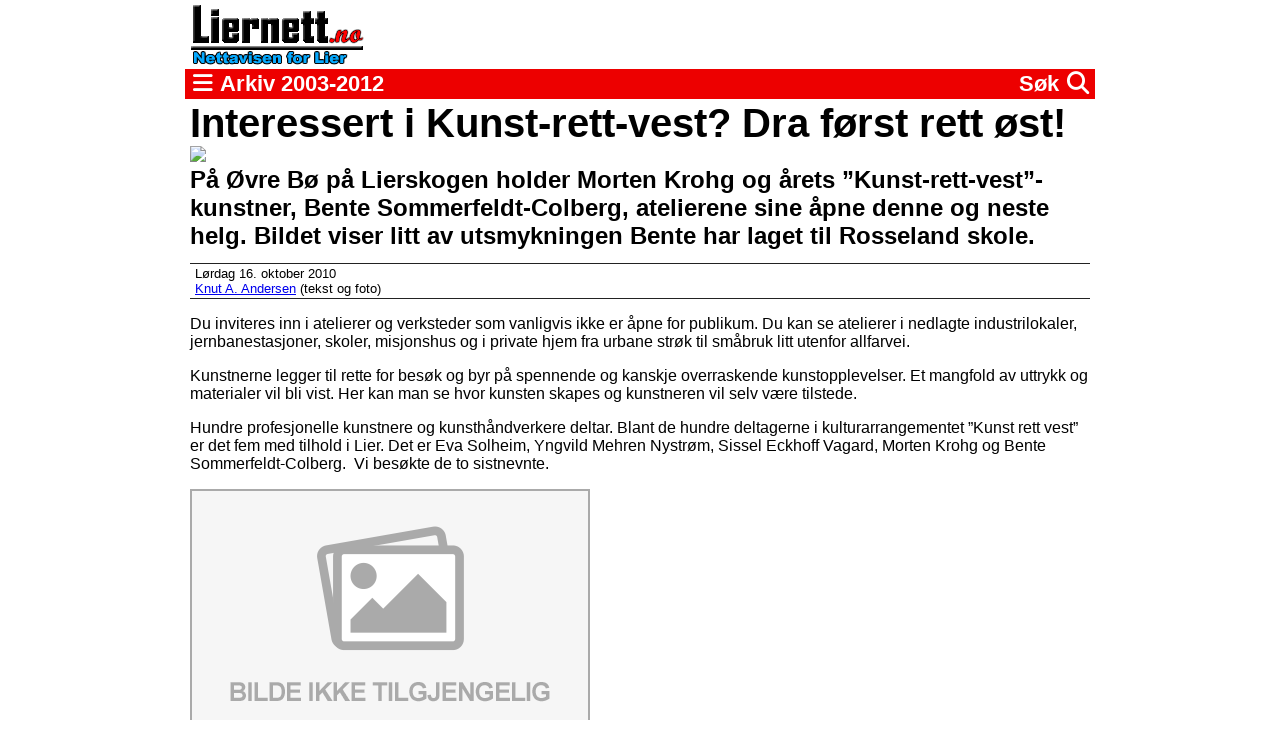

--- FILE ---
content_type: text/html; charset=UTF-8
request_url: https://liernett.no/5005-interessert-i-kunst-rett-vest-dra-forst-rett-ost
body_size: 19200
content:
<!DOCTYPE html>
<html lang="no">
	<head>
		<meta http-equiv="Content-Type" content="text/html; charset=utf-8">
		<meta name="viewport" content="width=device-width,minimum-scale=1,initial-scale=1">
		<meta name="format-detection" content="telephone=no">
		<title>Interessert i Kunst-rett-vest? Dra først rett øst!</title>
		<meta name="description" content="På Øvre Bø på Lierskogen holder Morten Krohg og årets ”Kunst-rett-vest”- kunstner, Bente Sommerfeldt-Colberg, atelierene sine åpne denne og neste helg.  Bildet viser litt av utsmykningen Bente har laget til Rosseland skole.">
		<meta name="twitter:title" content="Interessert i Kunst-rett-vest? Dra først rett øst!">
		<meta name="twitter:description" content="På Øvre Bø på Lierskogen holder Morten Krohg og årets ”Kunst-rett-vest”- kunstner, Bente Sommerfeldt-Colberg, atelierene sine åpne denne og neste helg.  Bildet viser litt av utsmykningen Bente har laget til Rosseland skole.">
		<meta property="og:title" content="Interessert i Kunst-rett-vest? Dra først rett øst!">
		<meta property="og:description" content="På Øvre Bø på Lierskogen holder Morten Krohg og årets ”Kunst-rett-vest”- kunstner, Bente Sommerfeldt-Colberg, atelierene sine åpne denne og neste helg.  Bildet viser litt av utsmykningen Bente har laget til Rosseland skole.">
		<meta property="og:locale" content="nb_NO">
		<meta name="twitter:image" content="https://liernett.no/filarkiv/Image/knut/Kunst/2010 Rosseland skole.jpg">
		<meta property="og:image" content="https://liernett.no/filarkiv/Image/knut/Kunst/2010 Rosseland skole.jpg">
			
		
<!--
		<link rel="canonical" href="https://hardcode.no/">
		<meta name="author" content="Svend Asbj?ylling">
		<meta name="twitter:card" content="summary">
		<meta property="og:type" content="website">
		<meta property="og:url" content="https://hardcode.no/">
-->
		<link rel="shortcut icon" href="/style/liernett-favicon.png">
		<link rel="stylesheet" type="text/css" href="/style/liernett.css?v=1">
		<script src="https://hardcode.no/js2023/tcf.js"></script>
		<script src="/liernett.js?v=1"></script>
		<link href="https://hardcode.no/static/fontawesome/css/fontawesome.css" rel="stylesheet">
		<link href="https://hardcode.no/static/fontawesome/css/brands.css" rel="stylesheet">
		<link href="https://hardcode.no/static/fontawesome/css/solid.css" rel="stylesheet">
		<script>
			window.dataLayer = window.dataLayer || [];
			window.dataLayer.push({"cookie":"467972f6-3cd8-493f-89bb-0040f904a134"});
		</script>
<!-- Google Tag Manager -->
<script>(function(w,d,s,l,i){w[l]=w[l]||[];w[l].push({'gtm.start':
new Date().getTime(),event:'gtm.js'});var f=d.getElementsByTagName(s)[0],
j=d.createElement(s),dl=l!='dataLayer'?'&l='+l:'';j.async=true;j.src=
'https://www.googletagmanager.com/gtm.js?id='+i+dl;f.parentNode.insertBefore(j,f);
})(window,document,'script','dataLayer','GTM-W88G43P');</script>
<!-- End Google Tag Manager -->
	</head>
	<body>
<!-- Google Tag Manager (noscript) -->
<noscript><iframe src="https://www.googletagmanager.com/ns.html?id=GTM-W88G43P"
height="0" width="0" style="display:none;visibility:hidden"></iframe></noscript>
<!-- End Google Tag Manager (noscript) -->
		
<header><a href="/"><img src="/style/liernett-original.png"></a></header>

<nav>

	<span id="meny-toggle-open" onclick="menuToggle('open');"><i class="fa-solid fa-bars"></i></span>
	<span id="meny-toggle-close" onclick="menuToggle('close');"><i class="fa-solid fa-x"></i></span>
	
	<span> Arkiv 2003-2012</span>
	
	<span id="search-toggle-open" onclick="searchToggle('open');">S&oslash;k <i class="fa-solid fa-magnifying-glass"></i></span>
	<span id="search-toggle-close" onclick="searchToggle('close');"><i class="fa-solid fa-x"></i></span>
	
	
</nav>
<menu>

	<p>Nettavisen Liernett ble utgitt av selskapet Liernett DA fra 1. januar 2003 til 31. desember 2012.</p>
	<p>Liernetts rikholdige arkiv blir fra 2014 tilgjengeliggjort og driftet av <a href="https://hardcode.no/">Sylling Hardcode</a>.</p>

	<p><b>Redakt&oslash;r:</b></p>
	<ul>
		<li>Rune Elven (2003-2007)</li>
		<li>Torger Almaas (2008-2009)</li>
		<li>Svend Asbj&oslash;rn Sylling (2009-2012)</li>
	</ul>
	
	<p><b>Daglig leder:</b></p>
	<ul>
		<li>Rune Elven (2003-2005)</li>
		<li>Svend Asbj&oslash;rn Sylling (2005-2012)</li>
	</ul>
	
	<p><b>Redaksjon og administrasjon:</b></p>
	<ul>
		<li>Rune Elven (2003-2007)</li>
		<li>Thorvald Lerberg (2003-2009)</li>
		<li>Svend Asbj&oslash;rn Sylling (2003-2012)</li>
		<li>Torger Almaas (2003-2012)</li>
		<li>Dag-Frode Gulsrud (2005-2009)</li>
		<li>Knut A. Andersen (2010-2012)</li>
		<li>... pluss 458 andre bidragsytere</li>
	</ul>

</menu>
<div id="searchbar">
	<form action="/sok" method="get">
	<input type="search" name="q" id="searchbarinput"><br>
	<button>S&oslash;k</button>
	</form>
</div>

<main><article><h1>Interessert i Kunst-rett-vest? Dra først rett øst!</h1><img src="https://liernett.no/filarkiv/Image/knut/Kunst/2010 Rosseland skole.jpg"><h2>På Øvre Bø på Lierskogen holder Morten Krohg og årets ”Kunst-rett-vest”- kunstner, Bente Sommerfeldt-Colberg, atelierene sine åpne denne og neste helg.  Bildet viser litt av utsmykningen Bente har laget til Rosseland skole.</h2><div class="byline"><time datetime="2010-10-16 16:58:00">Lørdag 16. oktober 2010</time><div><!-- Knut A. Andersen --><a href="mailto:kn-a-and@online.no">Knut A. Andersen</a> (tekst og foto)</div></div><p>Du inviteres inn i atelierer og verksteder som vanligvis ikke er &aring;pne for publikum. Du kan se atelierer i nedlagte industrilokaler, jernbanestasjoner, skoler, misjonshus og i private hjem fra urbane str&oslash;k til sm&aring;bruk litt utenfor allfarvei.</p>
<p>Kunstnerne legger til rette for bes&oslash;k og byr p&aring; spennende og kanskje overraskende kunstopplevelser. Et mangfold av uttrykk og materialer vil bli vist. Her kan man se hvor kunsten skapes og kunstneren vil selv v&aelig;re tilstede.</p>
<p>Hundre profesjonelle kunstnere og kunsth&aring;ndverkere deltar. Blant de hundre deltagerne i kulturarrangementet &rdquo;Kunst rett vest&rdquo; er det fem med tilhold i Lier. Det er Eva Solheim, Yngvild Mehren Nystr&oslash;m, Sissel Eckhoff Vagard, Morten Krohg og Bente Sommerfeldt-Colberg.&nbsp; Vi bes&oslash;kte de to sistnevnte.</p>
<p><img src="/filarkiv/Image/knut/Kunst/2010 Ovre Bo.jpg" loading="lazy" onerror="imgError(this.src,5005);this.onerror=null;this.src='/style/bilde-ikke-tilgjengelig.png';"></p>
<p><strong>Det skapes spennende kunst&nbsp;i den ombygde l&aring;ven p&aring; &Oslash;vre B&oslash;,&nbsp;lengst opp i B&oslash;veien p&aring; Lierskogen</strong></p>
<p><strong>Atelierene p&aring; &Oslash;vre B&oslash;<br />
</strong>Bente Sommerfeldt-Colberg og Morten Krohg har i l&oslash;pet av de siste &aring;rene omgjort &Oslash;vre B&oslash; til et kunstnerhjem med en l&aring;ve som er omgjort til to store og lysfylte atelierer. Utsikten er praktfull, men de to kunstnerne har liten tid til &aring; nyte den. Oppgavene st&aring;r i k&oslash;.</p>
<p><img src="/filarkiv/Image/knut/Kunst/2010 Blomster Bente.jpg" loading="lazy" onerror="imgError(this.src,5005);this.onerror=null;this.src='/style/bilde-ikke-tilgjengelig.png';"></p>
<p><strong>I anledning &quot;Kunst-rett-vest&quot; overrakte Hege Larsen fra Lier kulturkontor blomster til Bente Sommerfeldt-Colberg.</strong></p>
<p>Oppfinnsomme Bente Sommerfeldt-Colberg, som er godt kjent for sine mekaniske installasjoner, ble denne uken valgt til &aring;rets kunstner blant de hundre deltagerne p&aring; &aring;rets Kunst-rett-vest utstilling. Hun kom i all hast tilbake til Lier etter omfattende arbeid i Rogaland, der hun har et stort oppdrag med den kunstneriske utsmykningen av den nye Rosseland skole.</p>
<p>Skoleutsmykning er ikke noe nytt for henne. Hennes arbeider finnes p&aring; skoler i flere norske fylker, blant dem p&aring; ny&aring;pnede&nbsp;H&oslash;vik skole i Lier. Installasjonene hennes har det siste &aring;ret v&aelig;rt p&aring; utstilling blant annet i Danmark og Slovakia. Neste utstilling blir i Fredrikstad.</p>
<p><strong>Morten Krohg</strong></p>
<p>Morten Krohg har siden 60-tallet markert seg som radikal og politisk engasjert kunstner. Ved siden av sin egen kunstneriske virksomhet, har han i en &aring;rrekke arbeidet fagpolitisk. I sin tid aktualiserte han Kunstnernes Hus som Norges viktigste utstillingssted. Han er professor i estetiske fag ved H&oslash;gskolen i Oslo.</p>
<p><img src="/filarkiv/Image/knut/Kunst/2010 Morten bilder.jpg" loading="lazy" onerror="imgError(this.src,5005);this.onerror=null;this.src='/style/bilde-ikke-tilgjengelig.png';"></p>
<p><strong>Blant Morten Krohgs mange arbeider er det en rekke fotografier som viser gamle bygninger ved&nbsp;skiftende &aring;rstider.</strong></p>
<p>Krohg har utf&oslash;rt abstrakte komposisjoner, ofte med kraftige materialvirkninger, og ved innf&oslash;ring av forskjellige gjenstander p&aring; billedflaten flyttet grensene for det kunstneriske uttrykk.</p>
<p>Under kulturminnedagen p&aring; Lier Bygdetun i september viste Morten Krohg et eksempel p&aring; et av sine nyere arbeider. Med restaureringen av en falleferdig l&aring;ve som utgangspunkt, har han hentet ut ulike materialer som han har montert sammen og plassert i sm&aring; bokser. Innholdet i boksene kommuniserer med tekstutsnitt fra kunstnere og teoretikere, og antyder sm&aring; fortellinger som oppst&aring;r i spillet mellom forgjengelighet og rekonstruksjon.</p>
<p><strong>Om utstillingen &rdquo;Kunst-rett-vest&rdquo;<br />
</strong>Det er &aring;pne atelierer helgene 16.&ndash;17. og 23.&ndash;24. oktober kl 12&ndash;18.</p>
<p>Mer informasjon p&aring;: <a href="http://www.kunstrettvest.no">www.kunstrettvest.no</a></p><script> leselogg(5005,'f'); setTimeout(function(){ leselogg(5005,'t') }, 15000); </script></article><div class="etiketter"><a href="/etikett/kunst"><i class="fa-solid fa-tag"></i> Kunst</a></div><h2>Flere saker fra arkivet</h2><div class="artikler artikkel-lignende-artikler"><a href="/4999-aarets-kunstner-er-fra-lier"><img src="https://liernett.no/filarkiv/Image/knut/Kunst/2010 Jordklode 2A.jpg" loading="lazy" onerror="imgError(this.src,4999);this.onerror=null;this.src='/style/bilde-ikke-tilgjengelig.png';"><time class="overlay" datetime="2010-10-15 08:22:00">Fre. 15. okt. 2010</time><h2>Årets kunstner er fra Lier</h2><h3>Bente Sommerfeldt-Colberg, som på bildet speiler seg i sin "Pustende klode", ble valgt til årets kunstner blant de hundre deltagerne på årets Kunst-rett-vest utstilling.</h3></a><a href="/6365-stort-stipend-til-morten-krohg"><img src="https://liernett.no/filarkiv/Image/knut/Kunst/2010-morten-1a.jpg" loading="lazy" onerror="imgError(this.src,6365);this.onerror=null;this.src='/style/bilde-ikke-tilgjengelig.png';"><time class="overlay" datetime="2012-06-19 09:43:00">Tir. 19. jun. 2012</time><h2>Stort stipend til Morten Krohg</h2><h3>Den meget anerkjente kunstneren Morten Krohg, som bor på Øvre Bø på Lierskogen, har fått enda mer anerkjennelse og et stipend på 300.000 kroner.</h3></a><a href="/5480-bare-to-av-106-er-fra-lier"><img src="https://liernett.no/filarkiv/Image/knut/Kunst/2011-rett-vest-solheim.JPG" loading="lazy" onerror="imgError(this.src,5480);this.onerror=null;this.src='/style/bilde-ikke-tilgjengelig.png';"><time class="overlay" datetime="2011-06-15 08:46:00">Ons. 15. jun. 2011</time><h2>Bare to av 106 er fra Lier</h2><h3>Av 171 søkere ble 106 antatt til årets Kunst rett Vest, som er den største kultursatsningen i Vestregionen. To av de antatte er fra Lier.</h3></a><a href="/5723-kunst-rett-vest-gir-kontakt-med-lokale-kunstnere"><img src="https://liernett.no/filarkiv/Image/knut/Kunst/2010-solheim-forside.jpg" loading="lazy" onerror="imgError(this.src,5723);this.onerror=null;this.src='/style/bilde-ikke-tilgjengelig.png';"><time class="overlay" datetime="2011-10-04 08:30:00">Tir. 4. okt. 2011</time><h2>Kunst-rett-vest gir kontakt med lokale kunstnere</h2><h3>Eva Solheim (bildet) og Sissel Vagard fra Lier er blant de 105 kunstnerne som er med på den store og spennende kulturmønstringen i Lier og femten omliggende kommuner.</h3></a><a href="/6342-kunst-rett-vest-med-lite-fra-lier"><img src="https://liernett.no/filarkiv/Image/knut/Kunst/2012-eva-solheim-3.jpg" loading="lazy" onerror="imgError(this.src,6342);this.onerror=null;this.src='/style/bilde-ikke-tilgjengelig.png';"><time class="overlay" datetime="2012-06-06 13:16:00">Ons. 6. jun. 2012</time><h2>Kunst rett vest med lite fra Lier</h2><h3>Det er meget stor interesse for å delta i årets Kunst rett vest, men det blir bare én deltager fra Lier.</h3></a><a href="/5500-lierkunstner-ble-vel-mottatt-i-kongsberg"><img src="https://liernett.no/filarkiv/Image/knut/Kunst/2011-boble-4.jpg" loading="lazy" onerror="imgError(this.src,5500);this.onerror=null;this.src='/style/bilde-ikke-tilgjengelig.png';"><time class="overlay" datetime="2011-06-25 18:23:00">Lør. 25. jun. 2011</time><h2>Lierkunstner ble vel mottatt i Kongsberg</h2><h3>Et tredvetall interesserte møtte opp da Kongsberg Kunstforenings sommerutstilling ”Bobler” ble åpnet lørdag. Utstillingen består av noen av Bente Sommerfeldt-Colbergs spennende installasjoner og glassbobler.</h3></a><a href="/3265-kunstopplevelser-paa-sensommeren"><img src="https://liernett.no/filarkiv/Image/innsendte bilder/kultur/kultur_vest/resized_081-SolheimEva.jpg" loading="lazy" onerror="imgError(this.src,3265);this.onerror=null;this.src='/style/bilde-ikke-tilgjengelig.png';"><time class="overlay" datetime="2008-08-11 10:20:46">Man. 11. aug. 2008</time><h2>Kunstopplevelser på sensommeren</h2><h3>Blant de 112 kunstnerne fra hele Vestregionen er seks lokale kunstnere kommet gjennom nåløyet til "Kunst rett Vest 2008"</h3></a><a href="/6479-stiller-ut-i-kunstnerforbundet"><img src="https://liernett.no/filarkiv/Image/knut/Kunst/2012-b-sc-aapning-3a.jpg" loading="lazy" onerror="imgError(this.src,6479);this.onerror=null;this.src='/style/bilde-ikke-tilgjengelig.png';"><time class="overlay" datetime="2012-08-10 08:42:00">Fre. 10. aug. 2012</time><h2>Stiller ut i Kunstnerforbundet</h2><h3>Hvis du foretrekker bilder av elg ved solnedgang, skal du ikke lese videre.</h3></a><a href="/5993-kunsten-paa-hovik-et-skoleeksempel"><img src="https://liernett.no/filarkiv/Image/knut/Kunst/2012-bente-s-c-1.jpg" loading="lazy" onerror="imgError(this.src,5993);this.onerror=null;this.src='/style/bilde-ikke-tilgjengelig.png';"><time class="overlay" datetime="2012-01-25 08:39:00">Ons. 25. jan. 2012</time><h2>Kunsten på Høvik et skoleeksempel</h2><h3>- Å jobbe frem kunst i så fine lokaler er en fornøyelse, sier Bente Sommerfeldt-Colberg. Hun er den eneste liungen blant de seks kunstnerne som bidro til utsmykningen av Høvik skole.</h3></a><a href="/1022-rdquo-kunst-rett-vest-rdquo"><img src="https://liernett.no/filarkiv/Image/rune/Pressebilder(ikke mine)/bank/01_-_vestregionen.jpg" loading="lazy" onerror="imgError(this.src,1022);this.onerror=null;this.src='/style/bilde-ikke-tilgjengelig.png';"><time class="overlay" datetime="2006-11-26 14:05:08">Søn. 26. nov. 2006</time><h2>”Kunst rett Vest”</h2><h3>med alle ordførerne i ryggen!</h3></a><a href="/6080-kunst-rett-vest-2012"><img src="https://liernett.no/filarkiv/Image/knut/Kunst/2010-solheim-forside.jpg" loading="lazy" onerror="imgError(this.src,6080);this.onerror=null;this.src='/style/bilde-ikke-tilgjengelig.png';"><time class="overlay" datetime="2012-02-29 08:39:00">Ons. 29. feb. 2012</time><h2>Kunst rett vest 2012</h2><h3>Galleri Trafo i Asker vil vise årets fellesutstilling i tiden 9. - 21. oktober. Eva Solheim har deltatt på mange av de tidligere utstillingene.</h3></a><a href="/5014-fargerikt-og-hektisk-paa-galleri-perrongen"><img src="https://liernett.no/filarkiv/Image/knut/Kunst/2010 Gl stasjon.jpg" loading="lazy" onerror="imgError(this.src,5014);this.onerror=null;this.src='/style/bilde-ikke-tilgjengelig.png';"><time class="overlay" datetime="2010-10-24 20:57:00">Søn. 24. okt. 2010</time><h2>Fargerikt og hektisk på Galleri Perrongen</h2><h3>Det ble en hektisk helg i Liers eneste kunstgalleri, Galleri Perrongen på Gamle Lier stasjon.</h3></a><a href="/6648-to-morsomme-helger"><img src="https://liernett.no/filarkiv/Image/knut/Kunst/2010-solheim-forside.jpg" loading="lazy" onerror="imgError(this.src,6648);this.onerror=null;this.src='/style/bilde-ikke-tilgjengelig.png';"><time class="overlay" datetime="2012-10-23 16:14:00">Tir. 23. okt. 2012</time><h2>To morsomme helger</h2><h3>Eva Solheim var Liers eneste deltager i årets "Kunst-rett-vest". Her er hennes erfaringer fra de to åpne dagene.</h3></a><a href="/1852-seks-lierkunstnere-med-i-rdquo-kunst-rett-vest-rdquo"><img src="https://liernett.no/filarkiv/Image/rune/Kunst/berit_myrvold/ingress2.jpg" loading="lazy" onerror="imgError(this.src,1852);this.onerror=null;this.src='/style/bilde-ikke-tilgjengelig.png';"><time class="overlay" datetime="2007-09-02 13:35:47">Søn. 2. sep. 2007</time><h2>Seks Lierkunstnere med i ”kunst rett vest”</h2><h3>Liernett besøkte en av dem. 
</h3></a><a href="/6596-krigsspillets-dystre-logikk"><time datetime="2012-10-04 09:35:00">Tor. 4. okt. 2012</time><h2>Krigsspillets dystre logikk</h2><h3>Morten Krohgs bilder etterlater ikke tvil om hva han mener om krigføring. Lørdag åpner han ny utstilling på Kongsberg.</h3></a><a href="/3384-en-fornemmelse-av-aa-vaere-menneske"><img src="https://liernett.no/filarkiv/Image/ragnar/ingress.jpg" loading="lazy" onerror="imgError(this.src,3384);this.onerror=null;this.src='/style/bilde-ikke-tilgjengelig.png';"><time class="overlay" datetime="2008-09-15 22:14:58">Man. 15. sep. 2008</time><h2>En fornemmelse av å være menneske</h2><h3>Nå bør folk kjenne sin besøkelsestid og ta turen til de lokale kunstnerne som er med på kunstmønstringen ”Rett Vest”. Til helga står atelierer og gallerier åpne, og publikum får møte kunstnere og  høre - og kanskje se hvordan kunsten blir til. 
</h3></a><a href="/6163-per-kr-strand-ny-kunstformann"><img src="https://liernett.no/filarkiv/Image/knut/Kunst/2012-strand.jpg" loading="lazy" onerror="imgError(this.src,6163);this.onerror=null;this.src='/style/bilde-ikke-tilgjengelig.png';"><time class="overlay" datetime="2012-03-30 09:09:00">Fre. 30. mar. 2012</time><h2>Per Kr. Strand ny kunstformann</h2><h3>Lier kunstforening har valgt Per Kr. Strand til ny styreleder og har programmet klart for resten av året.</h3></a><a href="/1805-stor-kunstmonstring-i-vestregionen"><img src="https://liernett.no/filarkiv/Image/thorvald/utstilling/eva/ingress.jpg" loading="lazy" onerror="imgError(this.src,1805);this.onerror=null;this.src='/style/bilde-ikke-tilgjengelig.png';"><time class="overlay" datetime="2007-08-20 23:45:32">Man. 20. aug. 2007</time><h2>Stor kunstmønstring i Vestregionen.</h2><h3>107 kunstnere fra 13 kommuner, ni fra Lier, åpner dørene og sier velkommen til alle som vil besøke dem. </h3></a><a href="/4365-estetikk-i-hverdagen"><img src="https://liernett.no/filarkiv/Image/thorvald/lilan/ingress/ingress.jpg" loading="lazy" onerror="imgError(this.src,4365);this.onerror=null;this.src='/style/bilde-ikke-tilgjengelig.png';"><time class="overlay" datetime="2009-09-21 22:44:00">Man. 21. sep. 2009</time><h2>Estetikk i hverdagen</h2><h3>På besøk hos Lillann Svendsrud i Sørsdalgata</h3></a><a href="/1886-velg-klosteret-i-helga"><img src="https://liernett.no/filarkiv/Image/thorvald/utstilling/klosteret/in2.jpg" loading="lazy" onerror="imgError(this.src,1886);this.onerror=null;this.src='/style/bilde-ikke-tilgjengelig.png';"><time class="overlay" datetime="2007-09-08 01:28:16">Lør. 8. sep. 2007</time><h2>Velg klosteret i helga</h2><h3>Gå i kloster – i hvert fall for et par timer. I forbindelse med kunstmønstringen Kunst rett vest holder 9 lierkunstnere atelierene sin åpne for publikum i helga</h3></a><a href="/3076-slik-jobber-en-kunstner"><time datetime="2005-05-11 00:00:00">Ons. 11. mai 2005</time><h2>Slik jobber en kunstner.</h2><h3>Da Ole Lislerud fikk tilslag på sitt forslag til utsmykking av Sylling skole, var en del av avtalen at han skulle formidle bakgrunnen for utsmykkingen til elever ved skolen. For en stund siden fortalte han om arbeidsprosessen og hvorfor ting ble som de ble – i går var det elevenes tur til å prøve seg som kunstnere.</h3></a><a href="/5025-hobbykunstnerne-fyller-frogner-menighetshus"><img src="https://liernett.no/filarkiv/Image/knut/Kunst/2010 MH Ekst.jpg" loading="lazy" onerror="imgError(this.src,5025);this.onerror=null;this.src='/style/bilde-ikke-tilgjengelig.png';"><time class="overlay" datetime="2010-10-30 15:10:00">Lør. 30. okt. 2010</time><h2>Hobbykunstnerne fyller Frogner menighetshus</h2><h3>Denne helgen setter lokale hobbykunstnere sitt preg på tre etasjer i menighetshuset i Lierbyen.</h3></a><a href="/6780-stemningsfull-forjulsstund"><img src="https://liernett.no/filarkiv/Image/innsendte bilder/villa_st_hallvard/klosterkirken_red.jpg" loading="lazy" onerror="imgError(this.src,6780);this.onerror=null;this.src='/style/bilde-ikke-tilgjengelig.png';"><time class="overlay" datetime="2012-12-13 18:44:00">Tor. 13. des. 2012</time><h2>Stemningsfull førjulsstund</h2><h3>Julegran i parken og tente fakler viser veien til årets juleutstilling i klosterkirken på Villa St Hallvard i Sylling.</h3></a><a href="/4931-nytt-liv-i-gamle-minner"><img src="https://liernett.no/filarkiv/Image/innsendte bilder/gunn_kjaeraas/hestogvogn226.jpg" loading="lazy" onerror="imgError(this.src,4931);this.onerror=null;this.src='/style/bilde-ikke-tilgjengelig.png';"><time class="overlay" datetime="2010-09-06 21:50:00">Man. 6. sep. 2010</time><h2>Nytt liv i gamle minner</h2><h3>Søndagens kulturminnedag på Lier Bygdetun vil rette søkelyset mot de materielle ting.</h3></a><a href="/1598-maanedens-blomst-til-signe-eira"><img src="https://liernett.no/filarkiv/Image/rune/diverse/lierdagene07/RUE_2453.jpg" loading="lazy" onerror="imgError(this.src,1598);this.onerror=null;this.src='/style/bilde-ikke-tilgjengelig.png';"><time class="overlay" datetime="2007-06-09 22:55:56">Lør. 9. jun. 2007</time><h2>Månedens blomst til Signe Eira</h2><h3>Tidligere leder av Lierdagskomiteen, Signe Eira, betyr svært mye for en gruppe kvinner i Lier --</h3></a><a href="/5182-kunstnerisk-ungdom-fra-lier"><img src="https://liernett.no/filarkiv/Image/svend.asbjorn/kultur/ukm2011/kunst/DSC_0161.jpg" loading="lazy" onerror="imgError(this.src,5182);this.onerror=null;this.src='/style/bilde-ikke-tilgjengelig.png';"><time class="overlay" datetime="2011-01-29 01:20:00">Lør. 29. jan. 2011</time><h2>Kunstnerisk ungdom fra Lier</h2><h3>Under årets UKM i Lier var det rekordmange deltakere innenfor kunst.</h3></a><a href="/4944-stor-oppslutning-om-kulturminnedagen"><img src="https://liernett.no/filarkiv/Image/knut/lier_bygdetun/2010 Kulturmn 6.jpg" loading="lazy" onerror="imgError(this.src,4944);this.onerror=null;this.src='/style/bilde-ikke-tilgjengelig.png';"><time class="overlay" datetime="2010-09-12 20:40:00">Søn. 12. sep. 2010</time><h2>Stor oppslutning om Kulturminnedagen</h2><h3>Uværsskyene trakk seg til side og søndagen ble en varm solskinnsdag. Det var bare en av årsakene til at årets kulturminnedag på Lier bygdetun ble svært godt besøkt.</h3></a><a href="/5589-lier-for-og-naa"><img src="https://liernett.no/filarkiv/Image/knut/for-og-naa/2011-fjorden-gl.jpg" loading="lazy" onerror="imgError(this.src,5589);this.onerror=null;this.src='/style/bilde-ikke-tilgjengelig.png';"><time class="overlay" datetime="2011-08-19 08:22:00">Fre. 19. aug. 2011</time><h2>Lier før og nå</h2><h3>Mer enn hundre år skiller de to bildene. De er tatt lengst vest på Lierstranda, like ved kommunegrensen mellom Lier og Drammen.</h3></a><a href="/1111-film-og-geometri-i-kunst-for-tiende-klasse"><img src="https://liernett.no/filarkiv/Image/rune/kultur/kasper/DSC_0026.jpg" loading="lazy" onerror="imgError(this.src,1111);this.onerror=null;this.src='/style/bilde-ikke-tilgjengelig.png';"><time class="overlay" datetime="2006-12-29 22:24:59">Fre. 29. des. 2006</time><h2>Film og geometri i kunst for tiende klasse</h2><h3>Den kulturelle skolesekken bringer kunstnere inn i klasserommet. </h3></a><a href="/2777-kunst-som-varmer"><time datetime="2003-10-26 00:00:00">Søn. 26. okt. 2003</time><h2>Kunst som varmer</h2><h3>Lier kunstforening –  med publikumsvennlig kunst i Galleri perrongen</h3></a><a href="/3327-feirer-med-nytt-kulturverksted"><img src="https://liernett.no/filarkiv/Image/torger/kultur/kamarina/signe/resized_signe_p.jpg" loading="lazy" onerror="imgError(this.src,3327);this.onerror=null;this.src='/style/bilde-ikke-tilgjengelig.png';"><time class="overlay" datetime="2008-08-29 17:33:11">Fre. 29. aug. 2008</time><h2>Feirer med nytt kulturverksted</h2><h3>Kunstnerparet Signe Eira (bildet) og Knut Nyheim, bosatt på Lierskogen, feirer Kamerinas 10 års jubileum ved å presentere et rikt program på Hovin i Telemark </h3></a><a href="/5581-bra-besok-tross-regnbyger"><img src="https://liernett.no/filarkiv/Image/knut/Lier Historielag/2011-hagedag-1.jpg" loading="lazy" onerror="imgError(this.src,5581);this.onerror=null;this.src='/style/bilde-ikke-tilgjengelig.png';"><time class="overlay" datetime="2011-08-14 18:30:00">Søn. 14. aug. 2011</time><h2>Bra besøk tross regnbyger</h2><h3>Anne-Marie Heggemsnes og Frøydis Landsverk holdt ut i regnværet og delte sine kunnskaper med besøkende på Lier Bygdetun under den store hagedagen.</h3></a><a href="/3759-liung-ny-kommunalsjef"><img src="https://liernett.no/filarkiv/Image/torger/Idrett/haandball/sthallvard/ledere_trenere/resized_bente_gravdahl.jpg" loading="lazy" onerror="imgError(this.src,3759);this.onerror=null;this.src='/style/bilde-ikke-tilgjengelig.png';"><time class="overlay" datetime="2009-02-11 21:29:47">Ons. 11. feb. 2009</time><h2>Liung ny kommunalsjef</h2><h3>Bente Gravdal er tilbake i Lierskolen etter ni års innsats i Drammen som rektor</h3></a><a href="/1440-faa-med-deg-morten-juvet"><img src="https://liernett.no/filarkiv/Image/thorvald/kultur/Juvet/ingress.jpg" loading="lazy" onerror="imgError(this.src,1440);this.onerror=null;this.src='/style/bilde-ikke-tilgjengelig.png';"><time class="overlay" datetime="2007-04-22 21:24:40">Søn. 22. apr. 2007</time><h2>Få med deg Morten Juvet</h2><h3>Kunstneren har nå utstilling i Galleri Perrongen i Lierbyen 
- og du har et par uker å gjøre det på 
</h3></a><a href="/4844-skal-styrke-integreringen"><img src="https://liernett.no/filarkiv/Image/torger/integrering/ill_integrering_muataz_hobo_norsk_mann_paa_loppemarked.JPG" loading="lazy" onerror="imgError(this.src,4844);this.onerror=null;this.src='/style/bilde-ikke-tilgjengelig.png';"><time class="overlay" datetime="2010-06-30 13:40:00">Ons. 30. jun. 2010</time><h2>Skal styrke integreringen</h2><h3>Lier kommune vil rette fokus mot, blant annet, språkferdigheter, utdanningskompetanse, kvinnesyn, barn og fritid, arbeidsgivers tilnærming og forholdene for fremmedarbeiderne og helseforhold.</h3></a><a href="/4966-veien-til-lykkelandet-gaar-via-gamle-lier-stasjon"><img src="https://liernett.no/filarkiv/Image/knut/Kunstforeningen/2010-09-25.jpg" loading="lazy" onerror="imgError(this.src,4966);this.onerror=null;this.src='/style/bilde-ikke-tilgjengelig.png';"><time class="overlay" datetime="2010-09-25 15:29:00">Lør. 25. sep. 2010</time><h2>Veien til lykkelandet går via Gamle Lier stasjon</h2><h3>På Per Kristian Strands nyåpnede utstilling i Galleri Perrongen kan kunstinteresserte velge mellom 31 malerier, akvareller og monotypier.</h3></a><a href="/2833-jul-paa-stasjonen"><time datetime="2003-12-15 00:00:00">Man. 15. des. 2003</time><h2>Jul på stasjonen</h2><h3>I snart ti år har Bente Skiaker drevet butikk ”Lille stasjon” i Lierbyen. Butikken har vært et ressurssenter for alle håndarbeidsfrelste som gjerne vil ha gode ideer, gode materialer og et nødvendig puff for å gjøre noe håndfast ut av en ide.</h3></a><a href="/1818-paa-grensen"><img src="https://liernett.no/filarkiv/Image/thorvald/petit/DSC_3936.jpg" loading="lazy" onerror="imgError(this.src,1818);this.onerror=null;this.src='/style/bilde-ikke-tilgjengelig.png';"><time class="overlay" datetime="2007-08-23 22:37:30">Tor. 23. aug. 2007</time><h2>På grensen</h2><h3>Ukens petit er ved Truls Hallingstad, Nordal, pensjonist, politiker og tidligere kulturprisvinnner</h3></a><a href="/4699-liunger-i-idrettskretsen"><img src="https://liernett.no/filarkiv/Image/torger/skoler/sylling/adm/resized_roar_bogerud_naer.jpg" loading="lazy" onerror="imgError(this.src,4699);this.onerror=null;this.src='/style/bilde-ikke-tilgjengelig.png';"><time class="overlay" datetime="2010-04-22 09:31:00">Tor. 22. apr. 2010</time><h2>Liunger i Idrettskretsen</h2><h3>Roar Bogerud fra Sylling ble valgt til leder og Bente Gravdal valgt inn i styret på tinget i Drammen i helga.</h3></a><a href="/3101-lierdagene-2005-ndash-3-5-juni"><time datetime="2005-05-31 00:00:00">Tir. 31. mai 2005</time><h2>Lierdagene 2005 – 3. -5. juni</h2><h3>Komplett program for Lierdagene</h3></a><a href="/3813-okologi-og-filosofi"><img src="https://liernett.no/filarkiv/Image/torger/kultur/utsmykking/hovik_skole/ingressbilder/resized_kunstneren.jpg" loading="lazy" onerror="imgError(this.src,3813);this.onerror=null;this.src='/style/bilde-ikke-tilgjengelig.png';"><time class="overlay" datetime="2009-03-03 21:40:52">Tir. 3. mar. 2009</time><h2>Økologi og filosofi</h2><h3>Martin Kuhn, vinneren av utsmykkingskonkurransen, vil sørge for at larvikitt blir et bærende element på nye Høvik skole.   </h3></a><a href="/3669-utsatt-paameldingsfrist"><img src="https://liernett.no/filarkiv/Image/innsendte bilder/kultur/kulturkontoret/Ungdommens_kulturmonstring_gul.jpg" loading="lazy" onerror="imgError(this.src,3669);this.onerror=null;this.src='/style/bilde-ikke-tilgjengelig.png';"><time class="overlay" datetime="2009-01-05 18:39:04">Man. 5. jan. 2009</time><h2>Utsatt påmeldingsfrist</h2><h3>- Vi savner flere deltakere til utstillingen under Ungdommens kulturmønstring, sier Hege Larsen ved Kulturkontoret.</h3></a><a href="/2184-maanedens-blomst"><img src="https://liernett.no/filarkiv/Image/dag-frode/mndblomst/desember/sno 004 (Large).jpg" loading="lazy" onerror="imgError(this.src,2184);this.onerror=null;this.src='/style/bilde-ikke-tilgjengelig.png';"><time class="overlay" datetime="2008-01-08 20:54:10">Tir. 8. jan. 2008</time><h2>Månedens blomst</h2><h3>Månedens blomst for desember går til tre damer fra hjemmesykepleien på Gifstad.</h3></a><a href="/731-publikummere-fra-naer-og-fjern"><img src="https://liernett.no/filarkiv/Image/torger/konsert asd%F8ltjern 06/resized_Konsert juvvandring 066.jpg" loading="lazy" onerror="imgError(this.src,731);this.onerror=null;this.src='/style/bilde-ikke-tilgjengelig.png';"><time class="overlay" datetime="2006-08-20 20:13:46">Søn. 20. aug. 2006</time><h2>Publikummere fra nær og fjern</h2><h3>- Vi traff, blant andre, en engelskmann og to tyskere under konserten ved Asdøltjern.</h3></a><a href="/5505-central-park-oasen-i-new-york"><img src="https://liernett.no/filarkiv/Image/svend.asbjorn/reisebrev/central_park/dsc_0088.JPG" loading="lazy" onerror="imgError(this.src,5505);this.onerror=null;this.src='/style/bilde-ikke-tilgjengelig.png';"><time class="overlay" datetime="2011-06-30 04:36:00">Tor. 30. jun. 2011</time><h2>Central Park - oasen i New York</h2><h3>Midt på Manhattan ligger den gigantiske byparken Central Park. Manhattan, en av New York Citys fem bydeler, er en øy som huser over 1,6 millioner innbyggere, på et område bare halvparten så stort som Drammen kommune.</h3></a><a href="/3943-siste-sjanse-sondag"><img src="https://liernett.no/filarkiv/Image/thorvald/kunst/lena akopian/ingress.jpg" loading="lazy" onerror="imgError(this.src,3943);this.onerror=null;this.src='/style/bilde-ikke-tilgjengelig.png';"><time class="overlay" datetime="2009-04-25 23:18:00">Lør. 25. apr. 2009</time><h2>Siste sjanse søndag</h2><h3>Lena Akopian har siden lørdag 18. april stilt ut bilder hos Galleri Perrongen, Lier kunstforenings lokaler i Lierbyen. I morgen pakker hun sammen. Kommer du mellom 12 og 15, kan du få den med deg.</h3></a><a href="/5389-to-matchvinnere"><img src="https://liernett.no/filarkiv/Image/torger/Idrett/fotball/spabra/a_laget_2011/gabor_valo_bokser_ut_lysjustert.JPG" loading="lazy" onerror="imgError(this.src,5389);this.onerror=null;this.src='/style/bilde-ikke-tilgjengelig.png';"><time class="overlay" datetime="2011-05-06 21:18:00">Fre. 6. mai 2011</time><h2>To matchvinnere</h2><h3>Godt keeperspill av Gabor Valo (på bildet) som holdt buret reint, og Morten Hagen som sørget for en tidlig scoring for Spa/Bra på fredag kveld.</h3></a><a href="/274-sesongaapning-paa-galleri-perrongen"><img src="https://liernett.no/filarkiv/Image/thorvald/kultur/500.jpg" loading="lazy" onerror="imgError(this.src,274);this.onerror=null;this.src='/style/bilde-ikke-tilgjengelig.png';"><time class="overlay" datetime="2006-02-05 11:14:50">Søn. 5. feb. 2006</time><h2>Sesongåpning på Galleri perrongen</h2><h3>Nå er det mulig å få god og slitesterk kunst på Galleri perrongen til en fornuftig pris.Lørdag og søndag fram til 19. februar stiller modumkunstneren Liv S. Grønlund ut silketrykk, akrylmalerier og litografier i Gamle Lier stasjon i Lierbyen</h3></a><a href="/4808-forsiktig-aapning-paa-bygdetunet"><img src="https://liernett.no/filarkiv/Image/knut/lier_bygdetun/2010_utstillingsaapning/2010 Utstilling.jpg" loading="lazy" onerror="imgError(this.src,4808);this.onerror=null;this.src='/style/bilde-ikke-tilgjengelig.png';"><time class="overlay" datetime="2010-06-14 00:26:00">Man. 14. jun. 2010</time><h2>Forsiktig åpning på bygdetunet</h2><h3>Søndag 20. juni blir det offisiell åpning av historielagets sommerutstilling på bygdetunet.</h3></a><a href="/6411-bygdetunet-er-populaert"><img src="https://liernett.no/filarkiv/Image/knut/Lier Historielag/2012-lb-11a.jpg" loading="lazy" onerror="imgError(this.src,6411);this.onerror=null;this.src='/style/bilde-ikke-tilgjengelig.png';"><time class="overlay" datetime="2012-07-08 19:34:00">Søn. 8. jul. 2012</time><h2>Bygdetunet er populært</h2><h3>For den som holder seg i bygda i sommer, er det trivelige søndager på Liers tusenårssted.</h3></a><a href="/5460-sommerutstillingen-er-aapen"><img src="https://liernett.no/filarkiv/Image/knut/Lier Historielag/2011-utstilling-1.jpg" loading="lazy" onerror="imgError(this.src,5460);this.onerror=null;this.src='/style/bilde-ikke-tilgjengelig.png';"><time class="overlay" datetime="2011-06-05 18:26:00">Søn. 5. jun. 2011</time><h2>Sommerutstillingen er åpen</h2><h3>Ordfører Ulla Nævestad holdt en vel forberedt og meget interessant tale ved åpningen av årets utstilling på Lier Bygdetun. Stort mer skjedde det imidlertid ikke før publikum fikk slippe inn for å oppdage mer av det mangesidige forholdet mellom Lier og Drammen.</h3></a><a href="/5114-julevandring-og-konserter-paa-tredje-adventsondag"><img src="https://liernett.no/filarkiv/Image/knut/Kirken/2010 Hennum close.jpg" loading="lazy" onerror="imgError(this.src,5114);this.onerror=null;this.src='/style/bilde-ikke-tilgjengelig.png';"><time class="overlay" datetime="2010-12-12 18:12:00">Søn. 12. des. 2010</time><h2>Julevandring og konserter på tredje adventsøndag</h2><h3>Søndag kveld var det var fakkelvandring til Øvre Hval, og det var julekonserter i Tranby kirke. Publikum sluttet som vanlig godt opp om arrangementene.</h3></a><a href="/4326-kirkevalget-2009-tranby"><img src="https://liernett.no/filarkiv/Image/thorvald/korps/hennum jul08/DSC_0235.jpg" loading="lazy" onerror="imgError(this.src,4326);this.onerror=null;this.src='/style/bilde-ikke-tilgjengelig.png';"><time class="overlay" datetime="2009-09-11 00:47:00">Fre. 11. sep. 2009</time><h2>Kirkevalget 2009: Tranby</h2><h3>Presentasjon av Tranby menighets kandidater til menighetsrådsvalget</h3></a><a href="/3552-sykkel-savnet"><img src="https://liernett.no/filarkiv/Image/innsendte bilder/hundekjoring/resized_2008_04_st_sportG4_600.jpg" loading="lazy" onerror="imgError(this.src,3552);this.onerror=null;this.src='/style/bilde-ikke-tilgjengelig.png';"><time class="overlay" datetime="2008-11-16 01:12:11">Søn. 16. nov. 2008</time><h2>Sykkel savnet</h2><h3>Denne type sykkel, vist på bildet, ble stjålet fra hundekjører Per Morten Espeland fra Tranby fredag kveld. - Hvem kan hjelpe oss? spør den kjente hundekjørerkollega Venke de Lange gjennom Liernett</h3></a><a href="/4752-syttende-mai-i-det-norske-amerika"><img src="https://liernett.no/filarkiv/Image/knut/17_mai_2009_muskego/2009_17_mai_minnesota_1.jpg" loading="lazy" onerror="imgError(this.src,4752);this.onerror=null;this.src='/style/bilde-ikke-tilgjengelig.png';"><time class="overlay" datetime="2010-05-15 00:03:00">Lør. 15. mai 2010</time><h2>Syttende mai i det norske Amerika</h2><h3>- Å høre ”Ja vi elsker” og ”No livnar det i lundar” på norsk i en kirke bygget av liunger langt inne i Amerika er en sterk og vakker opplevelse.</h3></a><a href="/26-maleriutstilling-i-lier-kunstforening"><img src="https://liernett.no/filarkiv/Image/rune/egen kunstf.jpg" loading="lazy" onerror="imgError(this.src,26);this.onerror=null;this.src='/style/bilde-ikke-tilgjengelig.png';"><time class="overlay" datetime="2005-10-02 09:58:55">Søn. 2. okt. 2005</time><h2>Maleriutstilling i Lier kunstforening</h2><h3>Kunstneren Berit Myrvold stiller ut malerier i Lier kunstforening. Myrvold er født i 1952, og har hatt en rekke utstillinger de siste 25 årene. Hun er bosatt på Nøste, og stiller ut på hjemmebane.</h3></a><a href="/6049-robin-hood-i-ny-form"><img src="https://liernett.no/filarkiv/Image/torger/kultur/kulturskoleuke2012/barneteatergruppa/dsc_0271.jpg" loading="lazy" onerror="imgError(this.src,6049);this.onerror=null;this.src='/style/bilde-ikke-tilgjengelig.png';"><time class="overlay" datetime="2012-02-15 11:22:00">Ons. 15. feb. 2012</time><h2>Robin Hood i ny form</h2><h3>Det ble en ny fin opplevelse på den andre dagen av Kulturskoleuka i Lier. Barneteatergruppa gledet publikum med sin egen versjon av klassikeren på intimscenen på Høvik skole i går.</h3></a><a href="/4835-akrylmalerier-av-heidi-constanse-naes-bakken"><img src="https://liernett.no/filarkiv/Image/aktiv/bruker/192/HCNB ART/IMG_4920.JPG" loading="lazy" onerror="imgError(this.src,4835);this.onerror=null;this.src='/style/bilde-ikke-tilgjengelig.png';"><time class="overlay" datetime="2010-06-25 23:18:00">Fre. 25. jun. 2010</time><h2>Akrylmalerier av Heidi Constanse Næs Bakken</h2><h3>Kunst laget med kjærlighet</h3></a><a href="/1857-et-overskuddsmenneske"><img src="https://liernett.no/filarkiv/Image/torger/diverse/portretter/resized_hanne eikaa bergill.jpg" loading="lazy" onerror="imgError(this.src,1857);this.onerror=null;this.src='/style/bilde-ikke-tilgjengelig.png';"><time class="overlay" datetime="2007-09-02 23:48:59">Søn. 2. sep. 2007</time><h2>Et overskuddsmenneske</h2><h3>Månedens Blomst går til Hanne Eikaa Bergill for allsidig arbeid med barn og ungdom på Tranby</h3></a><a href="/5894-tiden-inne-for-juleavslutninger"><img src="https://liernett.no/filarkiv/Image/knut/Lier Historielag/2011-juleavslutning-1a.jpg" loading="lazy" onerror="imgError(this.src,5894);this.onerror=null;this.src='/style/bilde-ikke-tilgjengelig.png';"><time class="overlay" datetime="2011-12-16 12:22:00">Fre. 16. des. 2011</time><h2>Tiden inne for juleavslutninger</h2><h3>Juleavslutninger er en hyggelig tradisjon i mange foreninger og bedrifter. På Lier Bygdetun hadde Astrid Karlsen en juleglede til alle i dugnadsgjengen i går.</h3></a><a href="/4792-snart-utstillingsaapning"><img src="https://liernett.no/filarkiv/Image/knut/lier_bygdetun/2010_utstillingsaapning/LB 2010-06-04.jpg" loading="lazy" onerror="imgError(this.src,4792);this.onerror=null;this.src='/style/bilde-ikke-tilgjengelig.png';"><time class="overlay" datetime="2010-06-06 23:39:00">Søn. 6. jun. 2010</time><h2>Snart utstillingsåpning</h2><h3>Hektisk aktivitet på Lier Bygdetun før årets sommerutstilling åpnes på søndag</h3></a><a href="/3897-kampen-for-tilvaerelsen"><img src="https://liernett.no/filarkiv/Image/thorvald/diverse/kampen for tilv/ingress/ingress.jpg" loading="lazy" onerror="imgError(this.src,3897);this.onerror=null;this.src='/style/bilde-ikke-tilgjengelig.png';"><time class="overlay" datetime="2009-04-05 21:05:21">Søn. 5. apr. 2009</time><h2>Kampen for tilværelsen</h2><h3>Før og nå</h3></a><a href="/3375-besok-bygdetunet-paa-sondag"><img src="https://liernett.no/filarkiv/Image/innsendte bilder/kultur/kulturminnedagen_totusemogaatte/resized_helge_justad.jpg" loading="lazy" onerror="imgError(this.src,3375);this.onerror=null;this.src='/style/bilde-ikke-tilgjengelig.png';"><time class="overlay" datetime="2008-09-12 23:13:22">Fre. 12. sep. 2008</time><h2>Besøk Bygdetunet på søndag!</h2><h3>Det er masse kulturtilbud for hele familien søndag 14. september når Kulturminnedagen arrangeres</h3></a><a href="/1030-bente-skari-kommer-til-drammen"><img src="https://liernett.no/filarkiv/Image/dag-frode/IF/11399[1].jpg" loading="lazy" onerror="imgError(this.src,1030);this.onerror=null;this.src='/style/bilde-ikke-tilgjengelig.png';"><time class="overlay" datetime="2006-11-28 20:59:43">Tir. 28. nov. 2006</time><h2>Bente Skari kommer til Drammen</h2><h3>Kunnskapsturneen - Det beste fra de beste. Karl-Arne Johannessen kommer, Bente Skari kommer, Halldor Skard kommer,Gunnar Pettersen kommer, Johan Kaggestad kommer. Kommer DU?</h3></a><a href="/149-november-2005-over-i-historien"><img src="https://liernett.no/filarkiv/Image/torger/friluftsliv/novemberbilder/Novemberhimmel2.jpg" loading="lazy" onerror="imgError(this.src,149);this.onerror=null;this.src='/style/bilde-ikke-tilgjengelig.png';"><time class="overlay" datetime="2005-11-29 19:59:33">Tir. 29. nov. 2005</time><h2>November 2005 over i historien</h2><h3>Søkkvåt på beina, i joggesko, kom jeg ned fra Hørtekollen på lørdag. Ubehagelig, nei da, det er jo advent og da skal jo vinteren være her.</h3></a><a href="/6272-lierskolene-i-drammens-barnetog"><img src="https://liernett.no/filarkiv/Image/knut/drammen/2010-17-mai-hovik-og-lier.jpg" loading="lazy" onerror="imgError(this.src,6272);this.onerror=null;this.src='/style/bilde-ikke-tilgjengelig.png';"><time class="overlay" datetime="2012-05-15 08:29:00">Tir. 15. mai 2012</time><h2>Lierskolene i Drammens barnetog</h2><h3>Skoler og korps fra ytre Lier deltar som vanlig i barnetoget i Drammen, og i år har det jubilerende Høvik og Lier Skolekorps fått en hedersplass. OPPDATERT KL 14.48</h3></a><a href="/4689-soker-teatersjefstilling"><img src="https://liernett.no/filarkiv/Image/innsendte bilder/kultur/teater/teaterlandstrykern_0087btstokkefotografandvord.jpg" loading="lazy" onerror="imgError(this.src,4689);this.onerror=null;this.src='/style/bilde-ikke-tilgjengelig.png';"><time class="overlay" datetime="2010-04-16 20:16:00">Fre. 16. apr. 2010</time><h2>Søker teatersjefstilling</h2><h3>Ekteparet Hanne Brincker Fjerdingstad (37) og Ketil Kolstad (35), som i disse dager flytter til Lierstranda, er blant de ni søkerne til å lede Nord-Trøndelag Teater.</h3></a><a href="/2234-den-gode-skoletimen"><img src="https://liernett.no/filarkiv/Image/thorvald/skole/Graff/ingress1.jpg" loading="lazy" onerror="imgError(this.src,2234);this.onerror=null;this.src='/style/bilde-ikke-tilgjengelig.png';"><time class="overlay" datetime="2008-01-24 21:07:31">Tor. 24. jan. 2008</time><h2>Den gode skoletimen</h2><h3>Mediene renner over av elendighetsbeskrivelser av den norske skolehverdagen. Derfor er det hyggelig for oss i Liernett å kunne være litt motstrøms og rapportere fra den gode skoletimen på Tranby, der trivselsfaktoren både blant elever og lærer var god og læringsutbyttet likeså.</h3></a><a href="/5577-hagedag-paa-bygdetunet"><img src="https://liernett.no/filarkiv/Image/knut/Lier Historielag/2011-hage-1.jpg" loading="lazy" onerror="imgError(this.src,5577);this.onerror=null;this.src='/style/bilde-ikke-tilgjengelig.png';"><time class="overlay" datetime="2011-08-12 11:36:00">Fre. 12. aug. 2011</time><h2>Hagedag på bygdetunet</h2><h3>- Søndag 14. august er det hagedag på Lier Bygdetun, og nå er det mye fint å se. Det er også anledning til å snakke med fagfolk, sier Harald Saue, som er leder for den fargerikeste delen av Liers tusenårssted.</h3></a><a href="/2574-liunger-i-drammens-teater"><time datetime="2008-05-06 23:27:11">Tir. 6. mai 2008</time><h2>Liunger i Drammens teater</h2><h3>Blant distriktets mange små og stor dansere er det flere fra Lier under forstillingene i mai og juni, forteller Wenche Brun ved Attic dancers i en pressemelding</h3></a><a href="/1201-oyeblikk-av-evigheten"><img src="https://liernett.no/filarkiv/Image/rune/Pressebilder(ikke mine)/evigheten.jpg" loading="lazy" onerror="imgError(this.src,1201);this.onerror=null;this.src='/style/bilde-ikke-tilgjengelig.png';"><time class="overlay" datetime="2007-02-02 19:44:32">Fre. 2. feb. 2007</time><h2>Øyeblikk av evigheten</h2><h3>Tor Olav Foss stiller ut i Lier.</h3></a><a href="/1057-kunnskapsturne-i-idretts-norge"><img src="https://liernett.no/filarkiv/Image/dag-frode/idrett/kunnskapsturne/dhk 023 (Custom).jpg" loading="lazy" onerror="imgError(this.src,1057);this.onerror=null;this.src='/style/bilde-ikke-tilgjengelig.png';"><time class="overlay" datetime="2006-12-06 23:34:06">Ons. 6. des. 2006</time><h2>Kunnskapsturnè i Idretts-Norge</h2><h3>Halldor Skard, Bente Skari og Johan Kaggestad var suverene forelesere i Drammen. </h3></a><a href="/6738-ukjent-bilde-av-kjent-laave"><img src="https://liernett.no/filarkiv/Image/knut/Lier Historielag/heg-laave-1a.JPG" loading="lazy" onerror="imgError(this.src,6738);this.onerror=null;this.src='/style/bilde-ikke-tilgjengelig.png';"><time class="overlay" datetime="2012-11-28 08:29:00">Ons. 28. nov. 2012</time><h2>Ukjent bilde av kjent låve</h2><h3>Liungen Even Hegs låve har en viktig plass i historien om den tidlige norske innvandringen til Amerika.</h3></a><a href="/5992-redesign-fotografier-og-keramikk"><img src="https://liernett.no/filarkiv/Image/ane_herber/utstilling/startbilde.jpg" loading="lazy" onerror="imgError(this.src,5992);this.onerror=null;this.src='/style/bilde-ikke-tilgjengelig.png';"><time class="overlay" datetime="2012-01-24 22:11:00">Tir. 24. jan. 2012</time><h2>Redesign, fotografier og keramikk</h2><h3>Ungdommens kulturmønstring ble i kveld åpnet med en høytidelig tale av ordfører Helene Justad.</h3></a><a href="/4577-gutta-paa-tur"><img src="https://liernett.no/filarkiv/Image/innsendte bilder/ski/narve_roed/resized_oyvind_inge_espen.jpg" loading="lazy" onerror="imgError(this.src,4577);this.onerror=null;this.src='/style/bilde-ikke-tilgjengelig.png';"><time class="overlay" datetime="2010-02-04 21:16:00">Tor. 4. feb. 2010</time><h2>Gutta på tur</h2><h3>Liungene (f.v.) Øyvind Melgaard, Inge Skjeggerud og Espen Fuglerud er tre av av cirka 6 000 som gikk det tradisjonsrike Marcialonga i Italia sist helg.</h3></a><a href="/718-kulturnatten-i-lier-lordag-14-oktober"><img src="https://liernett.no/filarkiv/Image/svend.asbjorn/diverse/sas_holmin_280903.jpg" loading="lazy" onerror="imgError(this.src,718);this.onerror=null;this.src='/style/bilde-ikke-tilgjengelig.png';"><time class="overlay" datetime="2006-08-15 16:41:29">Tir. 15. aug. 2006</time><h2>Kulturnatten i Lier lørdag 14. oktober</h2><h3>Kulturnattarrangementer blir ofte gjennomført som byarrangementer. Men ikke i Lier...</h3></a><a href="/5774-kunstutstilling-med-hobbykunstnere"><img src="https://liernett.no/filarkiv/Image/knut/Kunst/2010 MH Ekst.jpg" loading="lazy" onerror="imgError(this.src,5774);this.onerror=null;this.src='/style/bilde-ikke-tilgjengelig.png';"><time class="overlay" datetime="2011-10-27 07:36:00">Tor. 27. okt. 2011</time><h2>Kunstutstilling med hobbykunstnere</h2><h3>Lørdag og søndag fyller lokale utstillere fire etasjer i Frogner menighetshus med egenproduserte kunstverk.</h3></a><a href="/5782-lokale-kunstnere-i-menighetshuset"><img src="https://liernett.no/filarkiv/Image/knut/Kunst/2011-frognerkunst-6.jpg" loading="lazy" onerror="imgError(this.src,5782);this.onerror=null;this.src='/style/bilde-ikke-tilgjengelig.png';"><time class="overlay" datetime="2011-10-29 16:41:00">Lør. 29. okt. 2011</time><h2>Lokale kunstnere i menighetshuset</h2><h3>Frogner menighetshus er stedet for kunstinteresserte denne helgen. I samtlige fire etasjer er det utstillinger, og det er lokale kunstnere som stiller ut og selger.</h3></a><a href="/1933-kunst-med-et-budskap"><img src="https://liernett.no/filarkiv/Image/thorvald/kunst/ingress.jpg" loading="lazy" onerror="imgError(this.src,1933);this.onerror=null;this.src='/style/bilde-ikke-tilgjengelig.png';"><time class="overlay" datetime="2007-09-21 01:32:17">Fre. 21. sep. 2007</time><h2>Kunst med et budskap</h2><h3>”Det ravnene så” 
Billedkunstneren Per Kr. Strand har i Galleri fjøset reist  en nidstang mot rasisters og nazisters misbruk av norrøne symboler</h3></a><a href="/3672-tranby-elever-i-nasjonal-litteraturjury"><img src="https://liernett.no/filarkiv/Image/thorvald/kultur/Bokmarked07/ingress1.jpg" loading="lazy" onerror="imgError(this.src,3672);this.onerror=null;this.src='/style/bilde-ikke-tilgjengelig.png';"><time class="overlay" datetime="2009-01-07 19:17:58">Ons. 7. jan. 2009</time><h2>Tranby-elever i nasjonal litteraturjury</h2><h3>Elever ved niende klasse på Tranby skole er plukket ut til å være med i juryen når vinneren av UPrisen skal kåres</h3></a><a href="/4146-krever-ratt-neste-gang"><img src="https://liernett.no/filarkiv/Image/jordbaereventyret_2009/olabil_samlet/uheldige_kjorere/resized_f%F8r kampen.jpg" loading="lazy" onerror="imgError(this.src,4146);this.onerror=null;this.src='/style/bilde-ikke-tilgjengelig.png';"><time class="overlay" datetime="2009-07-14 12:35:00">Tir. 14. jul. 2009</time><h2>Krever ratt neste gang</h2><h3>Morten Andreas Bye (13) fra Namsos og Joachim Pedersen fra Steigen, som kjørte ut i olabilløpet under JordbærEventyret forrige helg, avsluttet ferien i Sylling med SIF-RBK på søndag.</h3></a><a href="/5580-paraplyvaer-for-kunstnere"><img src="https://liernett.no/filarkiv/Image/knut/Kunst/2011-maleri-para.jpg" loading="lazy" onerror="imgError(this.src,5580);this.onerror=null;this.src='/style/bilde-ikke-tilgjengelig.png';"><time class="overlay" datetime="2011-08-14 13:14:00">Søn. 14. aug. 2011</time><h2>Paraplyvær for kunstnere</h2><h3>Værmeldingen varslet regn. Det stemte. Mens 80 optimistiske utstillere samlet seg ved Drammenselven, samlet regntunge skyer seg over Eiker og Lier og la kursen mot Drammen.</h3></a><a href="/4060-mot-forfattere-paa-gamle-stasjon"><img src="https://liernett.no/filarkiv/Image/thorvald/lier historielag/gert/ingress.jpg" loading="lazy" onerror="imgError(this.src,4060);this.onerror=null;this.src='/style/bilde-ikke-tilgjengelig.png';"><time class="overlay" datetime="2009-06-05 22:09:00">Fre. 5. jun. 2009</time><h2>Møt forfattere på Gamle stasjon</h2><h3>Marit Reiersgård Bredesen og Gert Nygårdshaug (på bildet) er til stede på litteraturaktivitetene på Galleri Perrongen.</h3></a><a href="/3856-likegyldighet-eller-manglende-engasjement"><img src="https://liernett.no/filarkiv/Image/thorvald/ingresser/torger/DSC_0012.jpg" loading="lazy" onerror="imgError(this.src,3856);this.onerror=null;this.src='/style/bilde-ikke-tilgjengelig.png';"><time class="overlay" datetime="2009-03-19 10:01:24">Tor. 19. mar. 2009</time><h2>Likegyldighet eller manglende engasjement?</h2><h3>Det er gått 14 dager siden Frivillighetssentralen og Kulturkontoret forgjeves forsøkte å samle tillitsvalgte og politikere til engasjement for større foreningsdeltakelse fra våre nye landsmenn. </h3></a><a href="/3179-brageteateret-og-drammen-barne-og-ungdomsteater-inviterer"><time datetime="2005-09-21 00:00:00">Ons. 21. sep. 2005</time><h2>Brageteateret og  Drammen Barne- og Ungdomsteater inviterer</h2><h3>Brageteatret og Drammen Barne- og Ungdomsteater innvier sine to nye scener under den offisielle åpningen av Union Scene til helgen, Bragesalen og Idunnsalen. Dermed blir Drammen to teaterscener og mange opplevelser rikere. Her skal det yre av aktivitet året rundt med teater, dans og annen scenekunst. Union Scene blir et kreativt sted hvor det skal skapes kunst og kultur i alle genre. Endelig har Drammen fått et sted hvor våre egne skapende kunstnere og kulturarbeidere kan forske i, og vise fram, sine verk. Dette blir et sted som tar utgangspunkt i distriktets egenart og særpreg. Vi håper og tror at dette stedet vil frambringe kunst og kunstnere som vil glede distriktets befolkning og som kan være gode ambassadører for regionen også utenfor vårt distrikt.</h3></a><a href="/265-canada-where-or-eller-kanada-hvor"><img src="https://liernett.no/filarkiv/Image/thorvald/kultur/vesd skiltet.jpg" loading="lazy" onerror="imgError(this.src,265);this.onerror=null;this.src='/style/bilde-ikke-tilgjengelig.png';"><time class="overlay" datetime="2006-02-02 00:29:31">Tor. 2. feb. 2006</time><h2>Canada, where, or -  eller Kanada, hvor</h2><h3>Svar på henvendelse:
Til den kanadiske ambassaden og andre interesserte
</h3></a><a href="/5451-fokus-paa-mulighetene"><img src="https://liernett.no/filarkiv/Image/torger/diverse/eldreomsorg/demens/frogner2011/anne_rasch_haugen_siv_jensen_frogner_2011-1600x1200.JPG" loading="lazy" onerror="imgError(this.src,5451);this.onerror=null;this.src='/style/bilde-ikke-tilgjengelig.png';"><time class="overlay" datetime="2011-05-31 21:32:00">Tir. 31. mai 2011</time><h2>Fokus på mulighetene</h2><h3>Virksomhetsleder ved Frogner Sykehjem, Anne Rasch-Haugen, overrakte Frp-leder Siv Jensen ei T-skjorte med dette slagordet etter besøket på lørdag.</h3></a><a href="/576-drommetur-for-haakon"><img src="https://liernett.no/filarkiv/Image/dag-frode/Engarbk/Engatrening/campingbursdagenga 070 (Custom).jpg" loading="lazy" onerror="imgError(this.src,576);this.onerror=null;this.src='/style/bilde-ikke-tilgjengelig.png';"><time class="overlay" datetime="2006-06-11 21:34:04">Søn. 11. jun. 2006</time><h2>Drømmetur for Håkon</h2><h3>Håkon Gulsrud Lauerud fikk fotballdrømmen oppfylt og det var å hilse på Morten Berre og Freddy Dos Santos som spiller for Vålenga Fotball</h3></a><a href="/5468-hva-med-denne"><img src="https://liernett.no/filarkiv/Image/torger/diverse/loppemarked/lier_voksenopplaring/2011/hjoerdis_prestkvaern-1600x1200.JPG" loading="lazy" onerror="imgError(this.src,5468);this.onerror=null;this.src='/style/bilde-ikke-tilgjengelig.png';"><time class="overlay" datetime="2011-06-08 17:34:00">Ons. 8. jun. 2011</time><h2>Hva med denne?</h2><h3>Hjørdis Prestkvern viser frem noe av det som tilbys ved loppemarkedet på Lier voksenopplæring i morgen.</h3></a><a href="/3395-for-et-befriende-syn"><img src="https://liernett.no/filarkiv/Image/innsendte bilder/friluftsliv/turorientering/arne ask/resized_Ukas post kart 39 Storsteinsfjell.jpg" loading="lazy" onerror="imgError(this.src,3395);this.onerror=null;this.src='/style/bilde-ikke-tilgjengelig.png';"><time class="overlay" datetime="2008-09-20 10:57:29">Lør. 20. sep. 2008</time><h2>"For et befriende syn!"</h2><h3>I sin omtale av ukens post siterer Arne Ask skogsvandreren og litteraturforskeren Halfdan Olaus Christophersens  reaksjon, da han stod på Storsteinsfjell for cirka femti år siden </h3></a><a href="/6379-fire-liunger-i-finalen"><img src="https://liernett.no/filarkiv/Image/innsendte bilder/hanne eikaa bergill/ukm2012/demage_troemborg_meyer.JPG" loading="lazy" onerror="imgError(this.src,6379);this.onerror=null;this.src='/style/bilde-ikke-tilgjengelig.png';"><time class="overlay" datetime="2012-06-24 10:07:00">Søn. 24. jun. 2012</time><h2>Fire liunger i finalen</h2><h3>Se og hør bandet DEMAGE med Aage R  Meyer og Martin Trømborg under gårdagens opptreden under Ungdommens Kulturmønstring i Trondheim, der de høstet stor applaus.</h3></a><a href="/5146-63-deltakere-paameldt"><img src="https://liernett.no/filarkiv/Image/torger/kultur/kulturkontoret/personer/resized_hege_elisabeth_larsen.jpg" loading="lazy" onerror="imgError(this.src,5146);this.onerror=null;this.src='/style/bilde-ikke-tilgjengelig.png';"><time class="overlay" datetime="2011-01-07 18:04:00">Fre. 7. jan. 2011</time><h2>63 deltakere påmeldt</h2><h3>- Men vi tar sjansen på å forlenge fristen med et par dager, sier Hege Larsen ved kulturkontoret om Ungdommens kulturmønstring.</h3></a><a href="/5427-sjansefattig-paa-stoppen"><img src="https://liernett.no/filarkiv/Image/torger/Idrett/fotball/spabra/a_laget_2011/enkeltspillere/morten_hagen-1600x1200.JPG" loading="lazy" onerror="imgError(this.src,5427);this.onerror=null;this.src='/style/bilde-ikke-tilgjengelig.png';"><time class="overlay" datetime="2011-05-23 22:55:00">Man. 23. mai 2011</time><h2>Sjansefattig på Stoppen</h2><h3>Morten Hagen var nok en gang svært nyttig og skaffet Spa/Bra ett poeng -</h3></a><a href="/6499-byggeskikk-liers-nye-boliger"><img src="https://liernett.no/filarkiv/Image/knut/byggeskikk/2012-smukt-1a.jpg" loading="lazy" onerror="imgError(this.src,6499);this.onerror=null;this.src='/style/bilde-ikke-tilgjengelig.png';"><time class="overlay" datetime="2012-08-16 08:00:00">Tor. 16. aug. 2012</time><h2>Byggeskikk: Liers nye boliger</h2><h3>- Tidas rådende smaksoppfatninger setter sine spor, står det i Liers fremste bok om lokal byggeskikk gjennom tidene. Et besøk i bygdas nyeste boligområde bekrefter inntrykket. Se bildene!</h3></a><a href="/4189-flott-konsert-i-sylling"><img src="https://liernett.no/filarkiv/Image/thorvald/magnolia/ingress/ingress.jpg" loading="lazy" onerror="imgError(this.src,4189);this.onerror=null;this.src='/style/bilde-ikke-tilgjengelig.png';"><time class="overlay" datetime="2009-08-18 22:30:00">Tir. 18. aug. 2009</time><h2>Flott konsert i Sylling</h2><h3>Magnolia Jazzband med Lillian Bouttè i Sylling kirke</h3></a><a href="/4904-ny-asfalt-til-skolestart"><img src="https://liernett.no/filarkiv/Image/torger/veier/gang og sykkelstier/asafalering_mot_soer [1600x1200].JPG" loading="lazy" onerror="imgError(this.src,4904);this.onerror=null;this.src='/style/bilde-ikke-tilgjengelig.png';"><time class="overlay" datetime="2010-08-18 22:32:00">Ons. 18. aug. 2010</time><h2>Ny asfalt til skolestart</h2><h3>Men boligfeltet lar vente på seg og elevtallet ved Nordal skole synker og synker --</h3></a></div>
	
<div><script async src="//pagead2.googlesyndication.com/pagead/js/adsbygoogle.js"></script>
<ins class="adsbygoogle bleed" style="display:block" data-ad-client="ca-pub-1974805487120370" data-ad-slot="2512528075" data-ad-format="auto" data-full-width-responsive="true"></ins>
<script>
(adsbygoogle = window.adsbygoogle || []).push({});
</script></div>
	
	</main>
		
		<footer><p>Nettavisen Liernett<br>01.01.2003-31.12.2012</p><p>Teknisk drift av arkiv:<br><a href="https://hardcode.no/">Sylling Hardcode</a></p></footer>
	</body>
</html>

--- FILE ---
content_type: text/html; charset=utf-8
request_url: https://www.google.com/recaptcha/api2/aframe
body_size: 248
content:
<!DOCTYPE HTML><html><head><meta http-equiv="content-type" content="text/html; charset=UTF-8"></head><body><script nonce="m7kOfaPUinI_M3Io2y3gNA">/** Anti-fraud and anti-abuse applications only. See google.com/recaptcha */ try{var clients={'sodar':'https://pagead2.googlesyndication.com/pagead/sodar?'};window.addEventListener("message",function(a){try{if(a.source===window.parent){var b=JSON.parse(a.data);var c=clients[b['id']];if(c){var d=document.createElement('img');d.src=c+b['params']+'&rc='+(localStorage.getItem("rc::a")?sessionStorage.getItem("rc::b"):"");window.document.body.appendChild(d);sessionStorage.setItem("rc::e",parseInt(sessionStorage.getItem("rc::e")||0)+1);localStorage.setItem("rc::h",'1769431575239');}}}catch(b){}});window.parent.postMessage("_grecaptcha_ready", "*");}catch(b){}</script></body></html>